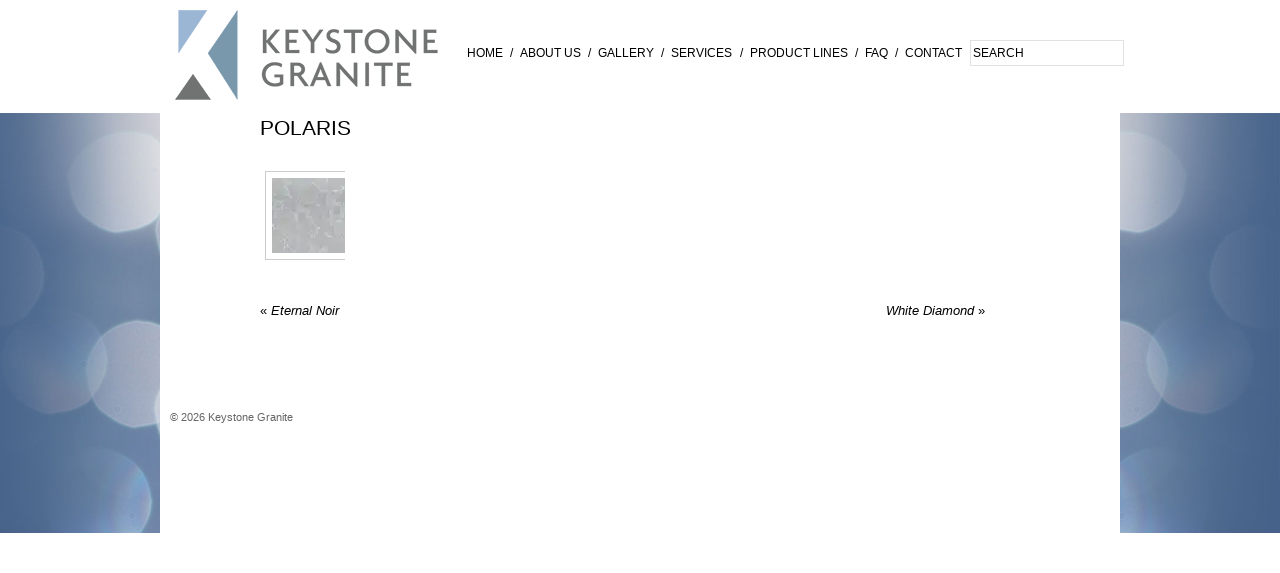

--- FILE ---
content_type: text/html; charset=UTF-8
request_url: http://keystonegraniteinc.com/product/polaris/
body_size: 6408
content:
<!DOCTYPE html PUBLIC "-//W3C//DTD XHTML 1.0 Transitional//EN" "http://www.w3.org/TR/xhtml1/DTD/xhtml1-transitional.dtd">
<html xmlns="http://www.w3.org/1999/xhtml" lang="en-US">
<head profile="http://gmpg.org/xfn/11">
<title>Polaris | </title>
<meta http-equiv="Content-Type" content="text/html; charset=UTF-8" />
<link rel="alternate" type="application/rss+xml" href="http://keystonegraniteinc.com/feed/" title="Keystone Granite Posts RSS feed" />
<link rel="alternate" type="application/rss+xml" href="http://keystonegraniteinc.com/comments/feed/" title="Keystone Granite Comments RSS feed" />
<link rel="pingback" href="http://keystonegraniteinc.com/xmlrpc.php" />

	  <link rel='dns-prefetch' href='//s0.wp.com' />
<link rel='dns-prefetch' href='//s.w.org' />
<link rel="alternate" type="application/rss+xml" title="Keystone Granite &raquo; Feed" href="http://keystonegraniteinc.com/feed/" />
<link rel="alternate" type="application/rss+xml" title="Keystone Granite &raquo; Comments Feed" href="http://keystonegraniteinc.com/comments/feed/" />
		<script type="text/javascript">
			window._wpemojiSettings = {"baseUrl":"https:\/\/s.w.org\/images\/core\/emoji\/11.2.0\/72x72\/","ext":".png","svgUrl":"https:\/\/s.w.org\/images\/core\/emoji\/11.2.0\/svg\/","svgExt":".svg","source":{"concatemoji":"http:\/\/keystonegraniteinc.com\/wp-includes\/js\/wp-emoji-release.min.js?ver=b0522db0cdaf00fff2dd420b503517e4"}};
			!function(e,a,t){var n,r,o,i=a.createElement("canvas"),p=i.getContext&&i.getContext("2d");function s(e,t){var a=String.fromCharCode;p.clearRect(0,0,i.width,i.height),p.fillText(a.apply(this,e),0,0);e=i.toDataURL();return p.clearRect(0,0,i.width,i.height),p.fillText(a.apply(this,t),0,0),e===i.toDataURL()}function c(e){var t=a.createElement("script");t.src=e,t.defer=t.type="text/javascript",a.getElementsByTagName("head")[0].appendChild(t)}for(o=Array("flag","emoji"),t.supports={everything:!0,everythingExceptFlag:!0},r=0;r<o.length;r++)t.supports[o[r]]=function(e){if(!p||!p.fillText)return!1;switch(p.textBaseline="top",p.font="600 32px Arial",e){case"flag":return s([55356,56826,55356,56819],[55356,56826,8203,55356,56819])?!1:!s([55356,57332,56128,56423,56128,56418,56128,56421,56128,56430,56128,56423,56128,56447],[55356,57332,8203,56128,56423,8203,56128,56418,8203,56128,56421,8203,56128,56430,8203,56128,56423,8203,56128,56447]);case"emoji":return!s([55358,56760,9792,65039],[55358,56760,8203,9792,65039])}return!1}(o[r]),t.supports.everything=t.supports.everything&&t.supports[o[r]],"flag"!==o[r]&&(t.supports.everythingExceptFlag=t.supports.everythingExceptFlag&&t.supports[o[r]]);t.supports.everythingExceptFlag=t.supports.everythingExceptFlag&&!t.supports.flag,t.DOMReady=!1,t.readyCallback=function(){t.DOMReady=!0},t.supports.everything||(n=function(){t.readyCallback()},a.addEventListener?(a.addEventListener("DOMContentLoaded",n,!1),e.addEventListener("load",n,!1)):(e.attachEvent("onload",n),a.attachEvent("onreadystatechange",function(){"complete"===a.readyState&&t.readyCallback()})),(n=t.source||{}).concatemoji?c(n.concatemoji):n.wpemoji&&n.twemoji&&(c(n.twemoji),c(n.wpemoji)))}(window,document,window._wpemojiSettings);
		</script>
		<style type="text/css">
img.wp-smiley,
img.emoji {
	display: inline !important;
	border: none !important;
	box-shadow: none !important;
	height: 1em !important;
	width: 1em !important;
	margin: 0 .07em !important;
	vertical-align: -0.1em !important;
	background: none !important;
	padding: 0 !important;
}
</style>
	<link rel='stylesheet' id='thematic_style-css'  href='http://keystonegraniteinc.com/wp-content/themes/relish_theme/style.css?ver=b0522db0cdaf00fff2dd420b503517e4' type='text/css' media='all' />
<link rel='stylesheet' id='wp-block-library-css'  href='http://keystonegraniteinc.com/wp-includes/css/dist/block-library/style.min.css?ver=b0522db0cdaf00fff2dd420b503517e4' type='text/css' media='all' />
<link rel='stylesheet' id='wp-lightbox-2.min.css-css'  href='http://keystonegraniteinc.com/wp-content/plugins/wp-lightbox-2/styles/lightbox.min.css?ver=b0522db0cdaf00fff2dd420b503517e4' type='text/css' media='all' />
<link rel='stylesheet' id='jetpack_css-css'  href='http://keystonegraniteinc.com/wp-content/plugins/jetpack/css/jetpack.css?ver=b0522db0cdaf00fff2dd420b503517e4' type='text/css' media='all' />
<script type='text/javascript' src='http://keystonegraniteinc.com/wp-includes/js/jquery/jquery.js?ver=b0522db0cdaf00fff2dd420b503517e4'></script>
<script type='text/javascript' src='http://keystonegraniteinc.com/wp-includes/js/jquery/jquery-migrate.min.js?ver=b0522db0cdaf00fff2dd420b503517e4'></script>
<script type='text/javascript' src='http://keystonegraniteinc.com/wp-content/themes/relish_theme/js/jquery.rocketslider.js?ver=b0522db0cdaf00fff2dd420b503517e4'></script>
<script type='text/javascript' src='http://keystonegraniteinc.com/wp-content/themes/relish_theme/js/theme.js?ver=b0522db0cdaf00fff2dd420b503517e4'></script>
<script type='text/javascript' src='http://keystonegraniteinc.com/wp-content/plugins/google-analyticator/external-tracking.min.js?ver=b0522db0cdaf00fff2dd420b503517e4'></script>
<link rel='https://api.w.org/' href='http://keystonegraniteinc.com/wp-json/' />
<link rel="EditURI" type="application/rsd+xml" title="RSD" href="http://keystonegraniteinc.com/xmlrpc.php?rsd" />
<link rel="wlwmanifest" type="application/wlwmanifest+xml" href="http://keystonegraniteinc.com/wp-includes/wlwmanifest.xml" /> 
<link rel='prev' title='Eternal Noir' href='http://keystonegraniteinc.com/product/eternal-noir/' />
<link rel='next' title='White Diamond' href='http://keystonegraniteinc.com/product/white-diamond/' />

<link rel="alternate" type="application/json+oembed" href="http://keystonegraniteinc.com/wp-json/oembed/1.0/embed?url=http%3A%2F%2Fkeystonegraniteinc.com%2Fproduct%2Fpolaris%2F" />
<link rel="alternate" type="text/xml+oembed" href="http://keystonegraniteinc.com/wp-json/oembed/1.0/embed?url=http%3A%2F%2Fkeystonegraniteinc.com%2Fproduct%2Fpolaris%2F&#038;format=xml" />
<!-- <meta name="NextGEN" version="3.0.16" /> -->

<link rel='dns-prefetch' href='//v0.wordpress.com'/>
<link rel='dns-prefetch' href='//i0.wp.com'/>
<link rel='dns-prefetch' href='//i1.wp.com'/>
<link rel='dns-prefetch' href='//i2.wp.com'/>
<script type="text/javascript">
(function(url){
	if(/(?:Chrome\/26\.0\.1410\.63 Safari\/537\.31|WordfenceTestMonBot)/.test(navigator.userAgent)){ return; }
	var addEvent = function(evt, handler) {
		if (window.addEventListener) {
			document.addEventListener(evt, handler, false);
		} else if (window.attachEvent) {
			document.attachEvent('on' + evt, handler);
		}
	};
	var removeEvent = function(evt, handler) {
		if (window.removeEventListener) {
			document.removeEventListener(evt, handler, false);
		} else if (window.detachEvent) {
			document.detachEvent('on' + evt, handler);
		}
	};
	var evts = 'contextmenu dblclick drag dragend dragenter dragleave dragover dragstart drop keydown keypress keyup mousedown mousemove mouseout mouseover mouseup mousewheel scroll'.split(' ');
	var logHuman = function() {
		var wfscr = document.createElement('script');
		wfscr.type = 'text/javascript';
		wfscr.async = true;
		wfscr.src = url + '&r=' + Math.random();
		(document.getElementsByTagName('head')[0]||document.getElementsByTagName('body')[0]).appendChild(wfscr);
		for (var i = 0; i < evts.length; i++) {
			removeEvent(evts[i], logHuman);
		}
	};
	for (var i = 0; i < evts.length; i++) {
		addEvent(evts[i], logHuman);
	}
})('//keystonegraniteinc.com/?wordfence_logHuman=1&hid=2CE553AE6A81FF8913854B8AD6254CC8');
</script><!-- Google Analytics Tracking by Google Analyticator 6.5.4: http://www.videousermanuals.com/google-analyticator/ -->
<script type="text/javascript">
    var analyticsFileTypes = [''];
    var analyticsSnippet = 'disabled';
    var analyticsEventTracking = 'enabled';
</script>
<script type="text/javascript">
	(function(i,s,o,g,r,a,m){i['GoogleAnalyticsObject']=r;i[r]=i[r]||function(){
	(i[r].q=i[r].q||[]).push(arguments)},i[r].l=1*new Date();a=s.createElement(o),
	m=s.getElementsByTagName(o)[0];a.async=1;a.src=g;m.parentNode.insertBefore(a,m)
	})(window,document,'script','//www.google-analytics.com/analytics.js','ga');
	ga('create', 'UA-40608726-1', 'auto');
 
	ga('send', 'pageview');
</script>

		<style media="print" type="text/css">
			div.faq_answer {display: block!important;}
			p.faq_nav {display: none;}
		</style>

	
<!--[if IE 7]> 
<link rel="stylesheet" type="text/css" href="http://keystonegraniteinc.com/wp-content/themes/relish_theme/ie7.css" />
<![endif]-->

<!--[if IE 8]> 
<link rel="stylesheet" type="text/css" href="http://keystonegraniteinc.com/wp-content/themes/relish_theme/ie8.css" />
<![endif]-->

<!--[if lte IE 8]>
<link rel='stylesheet' id='jetpack-carousel-ie8fix-css'  href='http://keystonegraniteinc.com/wp-content/plugins/jetpack/modules/carousel/jetpack-carousel-ie8fix.css?ver=b0522db0cdaf00fff2dd420b503517e4' type='text/css' media='all' />
<![endif]-->
</head>

<body class="product-template-default single single-product postid-3864 mac chrome ch131">

	
	<div class="bubble_bg_left">
	</div>
	<div class="bubble_bg_right">
	</div>
	
	
	<div id="wrapper" class="hfeed">   

    <div id="header">
    	<script type="text/javascript" src="http://keystonegraniteinc.com/wp-content/themes/relish_theme/js/dragdealer.js"></script>
        	<div id="branding">
		</div><!--  #branding -->


<div class="logo_container">
	
	<a href="http://keystonegraniteinc.com">
		<img src="http://keystonegraniteinc.com/wp-content/themes/relish_theme/images/logo.png"/>
	</a>
	
</div>

<ul class="top_menu"><li class="page_item page-item-2"><a href="http://keystonegraniteinc.com/">Home</a> / </li><li class="page_item page-item-5 page_item_has_children"><a href="http://keystonegraniteinc.com/about-us/">About Us</a> / </li><li class="page_item page-item-7"><a href="http://keystonegraniteinc.com/gallery/">Gallery</a> / </li><li class="page_item page-item-9 page_item_has_children"><a href="http://keystonegraniteinc.com/services/">Services</a></li>

<li class="page_item page-item-11">/ <a href="http://keystonegraniteinc.com/product-lines/?productline=Engineered Quartz">PRODUCT LINES</a> / </li>

<li class="page_item page-item-14"><a href="http://keystonegraniteinc.com/faq">FAQ</a> / </li>

<li class="page_item page-item-16"><a href="http://keystonegraniteinc.com/contact">CONTACT</a></li>

<li class="page_item page-item-17">
 <div class="top_menu_search">
                <form id="searchform" method="get" action="http://keystonegraniteinc.com">
                    <div>
                        <input id="s" name="s" type="text" value="Search" size="20" tabindex="1" onfocus="if (this.value == 'Search') {this.value = '';}" onblur="if (this.value == '') {this.value = 'Search';}"/>
                        
                    </div>
                </form>
            </div>


</li>

</ul>
	</div><!-- #header-->
       
    <div id="main">
    
		<div id="container">
			
						
			<div id="content">
		
    	        				<div id="nav-above" class="navigation">
				
					<div class="nav-previous"><a href="http://keystonegraniteinc.com/product/eternal-noir/" rel="prev"><span class="meta-nav">&laquo;</span> Eternal Noir</a></div>
					
					<div class="nav-next"><a href="http://keystonegraniteinc.com/product/white-diamond/" rel="next">White Diamond <span class="meta-nav">&raquo;</span></a></div>
					
				</div>
					
				<div id="post-3864" class="post-3864 product type-product status-publish has-post-thumbnail hentry product_line-engineered-quartz product_line-silestone" > 

				

					<h1 class="entry-title">Polaris</h1>

					<div class="entry-meta">

	<span class="meta-prep meta-prep-author">By </span><span class="vcard"><span class="fn nickname">keystone</span></span>

	<span class="meta-sep meta-sep-entry-date"> | </span>

	<span class="meta-prep meta-prep-entry-date">Published: </span><span class="entry-date"><abbr class="published" title="2020-11-18T09:52:24-0600">November 18, 2020</abbr></span>

	

</div><!-- .entry-meta -->
     				
					<div class="entry-content">
					
						
		<style type='text/css'>
			#gallery-1 {
				margin: auto;
			}
			#gallery-1 .gallery-item {
				float: left;
				margin-top: 10px;
				text-align: center;
				width: 33%;
			}
			#gallery-1 img {
				border: 2px solid #cfcfcf;
			}
			#gallery-1 .gallery-caption {
				margin-left: 0;
			}
			/* see gallery_shortcode() in wp-includes/media.php */
		</style>
		<div data-carousel-extra='{"blog_id":1,"permalink":"http:\/\/keystonegraniteinc.com\/product\/polaris\/"}' id='gallery-1' class='gallery galleryid-3864 gallery-columns-3 gallery-size-thumbnail'><dl class='gallery-item'>
			<dt class='gallery-icon landscape'>
				<a href='http://keystonegraniteinc.com/product/polaris/polaris/'><img width="75" height="75" src="https://i0.wp.com/keystonegraniteinc.com/wp-content/uploads/Polaris.jpg?resize=75%2C75" class="attachment-thumbnail size-thumbnail" alt="" srcset="https://i0.wp.com/keystonegraniteinc.com/wp-content/uploads/Polaris.jpg?resize=75%2C75 75w, https://i0.wp.com/keystonegraniteinc.com/wp-content/uploads/Polaris.jpg?zoom=2&amp;resize=75%2C75 150w, https://i0.wp.com/keystonegraniteinc.com/wp-content/uploads/Polaris.jpg?zoom=3&amp;resize=75%2C75 225w" sizes="(max-width: 75px) 100vw, 75px" data-attachment-id="3865" data-permalink="http://keystonegraniteinc.com/product/polaris/polaris/" data-orig-file="https://i0.wp.com/keystonegraniteinc.com/wp-content/uploads/Polaris.jpg?fit=1024%2C642" data-orig-size="1024,642" data-comments-opened="1" data-image-meta="{&quot;aperture&quot;:&quot;0&quot;,&quot;credit&quot;:&quot;&quot;,&quot;camera&quot;:&quot;&quot;,&quot;caption&quot;:&quot;&quot;,&quot;created_timestamp&quot;:&quot;0&quot;,&quot;copyright&quot;:&quot;&quot;,&quot;focal_length&quot;:&quot;0&quot;,&quot;iso&quot;:&quot;0&quot;,&quot;shutter_speed&quot;:&quot;0&quot;,&quot;title&quot;:&quot;&quot;,&quot;orientation&quot;:&quot;0&quot;}" data-image-title="Polaris" data-image-description="" data-medium-file="https://i0.wp.com/keystonegraniteinc.com/wp-content/uploads/Polaris.jpg?fit=500%2C313" data-large-file="https://i0.wp.com/keystonegraniteinc.com/wp-content/uploads/Polaris.jpg?fit=540%2C339" /></a>
			</dt></dl>
			<br style='clear: both' />
		</div>


												
					</div><!-- .entry-content -->
					
					<div class="entry-utility">Browse the  <a href="http://keystonegraniteinc.com/product/" title="Permalink to product Archive">product</a> archive. <span class="product_line-links">Product Lines: <a href="http://keystonegraniteinc.com/product_line/engineered-quartz/" rel="tag">Engineered Quartz</a>, <a href="http://keystonegraniteinc.com/product_line/silestone/" rel="tag">Silestone</a>. </span>Bookmark the <a title="Permalink to Polaris" href="http://keystonegraniteinc.com/product/polaris/">permalink</a>. 

					</div><!-- .entry-utility -->
					
				</div><!-- #post -->
		
			<div id="nav-below" class="navigation">
				<div class="nav-previous"><a href="http://keystonegraniteinc.com/product/eternal-noir/" rel="prev"><span class="meta-nav">&laquo;</span> Eternal Noir</a></div>
				<div class="nav-next"><a href="http://keystonegraniteinc.com/product/white-diamond/" rel="next">White Diamond <span class="meta-nav">&raquo;</span></a></div>
			</div>

		
			</div><!-- #content -->
			
			 
			
		</div><!-- #container -->
		

    </div><!-- #main -->
    
        

	<div id="footer">
    
            
	<div id="siteinfo">        

   			© <span class="the-year">2026</span> Keystone Granite

	</div><!-- #siteinfo -->
	
   	        
	</div><!-- #footer -->
	
    </div><!-- #wrapper .hfeed -->  

<!-- ngg_resource_manager_marker --><script type='text/javascript' src='http://keystonegraniteinc.com/wp-includes/js/comment-reply.min.js?ver=b0522db0cdaf00fff2dd420b503517e4'></script>
<script type='text/javascript' src='http://keystonegraniteinc.com/wp-content/plugins/jetpack/_inc/build/photon/photon.min.js?ver=b0522db0cdaf00fff2dd420b503517e4'></script>
<script type='text/javascript' src='https://s0.wp.com/wp-content/js/devicepx-jetpack.js?ver=b0522db0cdaf00fff2dd420b503517e4'></script>
<script type='text/javascript'>
/* <![CDATA[ */
var JQLBSettings = {"fitToScreen":"0","resizeSpeed":"400","displayDownloadLink":"0","navbarOnTop":"1","loopImages":"","resizeCenter":"","marginSize":"0","linkTarget":"_self","help":"","prevLinkTitle":"previous image","nextLinkTitle":"next image","prevLinkText":"\u00ab Previous","nextLinkText":"Next \u00bb","closeTitle":"close image gallery","image":"Image ","of":" of ","download":"Download","jqlb_overlay_opacity":"80","jqlb_overlay_color":"#000000","jqlb_overlay_close":"1","jqlb_border_width":"10","jqlb_border_color":"#ffffff","jqlb_border_radius":"0","jqlb_image_info_background_transparency":"100","jqlb_image_info_bg_color":"#ffffff","jqlb_image_info_text_color":"#000000","jqlb_image_info_text_fontsize":"10","jqlb_show_text_for_image":"1","jqlb_next_image_title":"next image","jqlb_previous_image_title":"previous image","jqlb_next_button_image":"http:\/\/keystonegraniteinc.com\/wp-content\/plugins\/wp-lightbox-2\/styles\/images\/next.gif","jqlb_previous_button_image":"http:\/\/keystonegraniteinc.com\/wp-content\/plugins\/wp-lightbox-2\/styles\/images\/prev.gif","jqlb_maximum_width":"","jqlb_maximum_height":"","jqlb_show_close_button":"1","jqlb_close_image_title":"close image gallery","jqlb_close_image_max_heght":"22","jqlb_image_for_close_lightbox":"http:\/\/keystonegraniteinc.com\/wp-content\/plugins\/wp-lightbox-2\/styles\/images\/closelabel.gif","jqlb_keyboard_navigation":"1","jqlb_popup_size_fix":"0"};
/* ]]> */
</script>
<script type='text/javascript' src='http://keystonegraniteinc.com/wp-content/plugins/wp-lightbox-2/wp-lightbox-2.min.js?ver=b0522db0cdaf00fff2dd420b503517e4'></script>
<script type='text/javascript' src='http://keystonegraniteinc.com/wp-includes/js/hoverIntent.js?ver=b0522db0cdaf00fff2dd420b503517e4'></script>
<script type='text/javascript' src='http://keystonegraniteinc.com/wp-content/themes/thematic/library/scripts/superfish.js?ver=b0522db0cdaf00fff2dd420b503517e4'></script>
<script type='text/javascript' src='http://keystonegraniteinc.com/wp-content/themes/thematic/library/scripts/supersubs.js?ver=b0522db0cdaf00fff2dd420b503517e4b'></script>
<script type='text/javascript' src='http://keystonegraniteinc.com/wp-content/themes/thematic/library/scripts/thematic-dropdowns.js?ver=b0522db0cdaf00fff2dd420b503517e4'></script>
<script type='text/javascript' src='http://keystonegraniteinc.com/wp-includes/js/wp-embed.min.js?ver=b0522db0cdaf00fff2dd420b503517e4'></script>
<script type='text/javascript' src='http://keystonegraniteinc.com/wp-content/plugins/jetpack/_inc/build/spin.min.js?ver=b0522db0cdaf00fff2dd420b503517e4'></script>
<script type='text/javascript' src='http://keystonegraniteinc.com/wp-content/plugins/jetpack/_inc/build/jquery.spin.min.js?ver=b0522db0cdaf00fff2dd420b503517e4'></script>
<script type='text/javascript'>
/* <![CDATA[ */
var jetpackCarouselStrings = {"widths":[370,700,1000,1200,1400,2000],"is_logged_in":"","lang":"en","ajaxurl":"http:\/\/keystonegraniteinc.com\/wp-admin\/admin-ajax.php","nonce":"79ce4cca2c","display_exif":"1","display_geo":"1","single_image_gallery":"1","single_image_gallery_media_file":"","background_color":"black","comment":"Comment","post_comment":"Post Comment","write_comment":"Write a Comment...","loading_comments":"Loading Comments...","download_original":"View full size <span class=\"photo-size\">{0}<span class=\"photo-size-times\">\u00d7<\/span>{1}<\/span>","no_comment_text":"Please be sure to submit some text with your comment.","no_comment_email":"Please provide an email address to comment.","no_comment_author":"Please provide your name to comment.","comment_post_error":"Sorry, but there was an error posting your comment. Please try again later.","comment_approved":"Your comment was approved.","comment_unapproved":"Your comment is in moderation.","camera":"Camera","aperture":"Aperture","shutter_speed":"Shutter Speed","focal_length":"Focal Length","copyright":"Copyright","comment_registration":"1","require_name_email":"1","login_url":"http:\/\/keystonegraniteinc.com\/wp-login.php?redirect_to=http%3A%2F%2Fkeystonegraniteinc.com%2Fproduct%2Fpolaris%2F","blog_id":"1","meta_data":["camera","aperture","shutter_speed","focal_length","copyright"],"local_comments_commenting_as":"<p id=\"jp-carousel-commenting-as\">You must be <a href=\"#\" class=\"jp-carousel-comment-login\">logged in<\/a> to post a comment.<\/p>"};
/* ]]> */
</script>
<script type='text/javascript' src='http://keystonegraniteinc.com/wp-content/plugins/jetpack/_inc/build/carousel/jetpack-carousel.min.js?ver=b0522db0cdaf00fff2dd420b503517e4'></script>
	<div style="display:none">
	</div>

<script defer src="https://static.cloudflareinsights.com/beacon.min.js/vcd15cbe7772f49c399c6a5babf22c1241717689176015" integrity="sha512-ZpsOmlRQV6y907TI0dKBHq9Md29nnaEIPlkf84rnaERnq6zvWvPUqr2ft8M1aS28oN72PdrCzSjY4U6VaAw1EQ==" data-cf-beacon='{"version":"2024.11.0","token":"5805a077c2fd4eca9f10f600ddcd48e7","r":1,"server_timing":{"name":{"cfCacheStatus":true,"cfEdge":true,"cfExtPri":true,"cfL4":true,"cfOrigin":true,"cfSpeedBrain":true},"location_startswith":null}}' crossorigin="anonymous"></script>
</body>
</html>

--- FILE ---
content_type: text/css
request_url: http://keystonegraniteinc.com/wp-content/themes/relish_theme/extend.css
body_size: 2481
content:
/*

 ____            ___                 __         
/\  _`\         /\_ \    __         /\ \        
\ \ \L\ \     __\//\ \  /\_\    ____\ \ \___    
 \ \ ,  /   /'__`\\ \ \ \/\ \  /',__\\ \  _ `\  
  \ \ \\ \ /\  __/ \_\ \_\ \ \/\__, `\\ \ \ \ \ 
   \ \_\ \_\ \____\/\____\\ \_\/\____/ \ \_\ \_\
    \/_/\/ /\/____/\/____/ \/_/\/___/   \/_/\/_/
                                                
                                                
copyright 2011


*/
@import url("http://fnt.webink.com/wfs/webink.css?project=8F35E237-7DED-4384-BE93-D9881358B0A6&fonts=94250451-B08F-6072-C8B8-6FDBBC9684ED:family=FuturaPTHeavy-Reg,99B90B52-FC86-D532-91E2-93D2FC4AE03D:family=FuturaPTBook-Reg");


body {
	
/* 	font-family: "FuturaPTHeavy-Reg",sans-serif; */
	font-family: "FuturaPTBook-Reg", sans-serif;
	font-size: 15px;
	line-height: 17px;
	
}
#wrapper {

width:960px;
margin:auto;
min-height: 550px;
background: #fff;
position: relative;
	font-family: "FuturaPTBook-Reg",sans-serif;
}


#header {
height: 65px;
}

#footer {
border: none;

}

#main {
padding-top: 15px;
}

#branding {
	padding: 5px;
}



.page-parent #container,
.page-child #container,
.page-id-11 #container{margin-left: 0px!important;}

#container{
	margin-left: 85px;
}


.page-id-5 #side_container,
.page-id-9 #side_container,
.page-id-2160 #side_container{display: none;}

.page-id-5 #container,
.page-id-9 #container,
.page-id-2160 #container{margin-left: 85px!important;}



#container, #content {
	width: 725px;
	
}

#content{margin-left: 15px;}

.page-template-page-home-php #container, .page-template-page-home-php #content  {
	
	width: 940px;
	
}

.page-template-page-home-php #container {
	margin-left: 2px;
	margin: auto;
	
}

.page-template-page-home-php #main {
	padding-top: 5px;
	
}

#content .aside {
	
	border: none;
	margin:0px;
	padding:0px;
	
}

.aside h3 a{
	color: #666666;
	text-decoration: none;
}

.aside h3 a:hover,
.aside h3 a:active{
	color: #000000;
}

.aside p{
	font-size: 14px;
	line-height: 16px;
}




.home_widget .widget_content {
	display: inline-block;
	width: 300px;
	font-size: 9pt;
	line-height: 1.2em;
}

.home_widget .widget_content h3 {
	font-style: normal!important;

	text-transform: uppercase!important;
	border-bottom: 6px solid #0585b8;
	font-size: 12pt;
	padding-bottom: 0px!important;
	margin-bottom: 5px;
	font-family: FuturaPTHeavy-Reg!important;

}

.banner_rotator {
	margin-left: 15px;
	list-style-type: none;
	width: 940px;
	overflow: hidden;
	
}

.home_rotator_container {
	height: 420px;
	position: relative;
	width: 940px;
	overflow: hidden;
	margin-bottom: 15px;
}

.home_widget img {
	max-width: 119px;
	height: auto;
	float: right;
}

.home_widget {
	border: 1px solid #e1e1e1;
	padding:5px;
	width: 430px;
	float: left;
	margin-right: 15px;
	margin-bottom: 15px;
	min-height: 90px;
}
.home_widget:nth-child(2n+2)
{
margin-right: 0px;
}

.logo_container {
	width: 250px;
	float: left;
	margin-left: 15px;
}

.top_menu {
	width: 657px;
	float: left;
	list-style-type: none;
	padding-top: 30px;
	/*margin-left: 17px;*/
}

.top_menu li {
	display: inline;
	font-size: 9pt;
}


.top_menu a:link
{
	text-decoration: none;
	padding: 0 4px;
	color: #000;
	font-size: 9pt;
	text-transform: uppercase;
	display: inline-block;
}


#s {
	
	border: 1px solid #e1e1e1;
	font-family: "FuturaPTBook-Reg",sans-serif;
		font-size: 9pt;
		text-transform: uppercase;
	
}

.item_content {
	background-image: url(images/trans_bg.png);
	padding:10px;
		
	color: white;
	position: absolute;
	left: 0px;
	bottom: -50%;	
	width: 550px;
	font-size: 9pt;
	line-height: 1.2em;	
	padding-bottom: 35px;
	padding-left: 25px;
		font-family: "FuturaPTBook-Reg",sans-serif;

	
}

.item_content .stb_title a:link{
	color: white;
	font-size: 17pt;
	line-height: 23px;
	text-transform: uppercase;
	text-decoration: none;
	font-family: FuturaPTHeavy-Reg!important;
	font-weight: normal!important;
}
.stb_desc {
			font-family: "FuturaPTBook-Reg",sans-serif;

	
	
}

.item_content .stb_title a:visited{
	color: white;
	
}

.item_content .stb_title a:hover{
	color: white;
	
}

.item_content .stb_title {
		margin-bottom: 7px;

	
}

.bubble_bg_left {
	position: absolute;
	left: -2%;
	top: 113px;
	
	background-image: url(images/bg_left.jpg);
	background-repeat: no-repeat;
	height: 420px;
	width: 1000px;
}

.bubble_bg_right {
	position: absolute;
	right: -0%;
	top: 113px;
	
	background-image: url(images/bg_right.jpg);
	background-repeat: no-repeat;
	height: 420px;
	width: 600px;
}



.top_menu_search {
	width: 150px;
	display: inline-block;
	
}




.news_slider {
	
	list-style-type: none;
	width: 100000px;
	margin-left: 0px;
	position: relative;
	
}

.news_slider li {
	
	float: left;
	width: 293px;
	font-size: 9pt;
	line-height: 1.3em;	
	margin-left: 10px;
}

.home #content{
	border-top: solid 5px #000;	
}

.slider_item_img {
margin-right: 10px;
	float: left;
	width: 115px;
}

.slider_item_img img{	width: 115px;
max-height: 77px;
}

.home_widget_container .xoxo {
	margin-left: 0px!important;
	padding-left: 13px!important;
	
}


.home_news_title {
	margin-left: 25px;
	font-weight: bold;
	margin-bottom: 10px;
}

.slider_item_title {
	display: inline;
	text-transform: uppercase;
	font-size: 11pt;
	
	
}

.slider_item_content {
	font-size: 9pt;
	line-height: 1.2em;
	font-weight: lighter;
	
}
.news_slider_wrapper {
	width: 906px;
	overflow: hidden;
	height: 100px;
	margin-left: 16px;
}



.next_news_items {
	width: 25px;
	height: 25px;
	position: absolute;
	right: 0px;
	margin-top: 25px;
	
}

.prev_news_items {
	width: 25px;
	height: 25px;
	position: absolute;
	left: 0px;
	margin-top: 25px;
	
}



.entry-content {
	font-size: 12pt;
	line-height: 1.2em;
	padding-top: 10px;
	
}

.entry-content p {
margin-bottom: 10px;
padding-bottom: 0px;

}

.sidebar_title {
	text-transform: uppercase;
	font-family: "FuturaPTHeavy-Reg";
	font-size: 16pt;
	
}

#side_container {
	width: 160px;
	float: left;
	margin-left: 15px;
	
}
.sub_menu {
	list-style-type: none;
	margin-left: 0px;
}

.sub_menu li{padding-bottom: 8px;}


.sub_menu a:link {
	font-size: 10pt;
	text-transform: uppercase;
	text-decoration: none;
	
	
}

.entry-title {
	margin-bottom: 0px;
	padding-bottom: 0px;
	font-size: 16pt;
	font-weight: normal;
	font-family: "FuturaPTHeavy-Reg",sans-serif;
	text-transform: uppercase;
	
}


a:link {
color: black;
}

a:visited {
color: black;
}

a:hover {
color: black;
}


.entry-content a:link {
color: #0585b8;
}

.entry-content a:visited {
color: #0585b8;
}

.entry-content a:hover {
color: #50acd1;
}


.entry-content h1 {
margin-bottom: 10px;
padding-bottom: 0px;
text-transform: uppercase;
margin-top: 0px;
padding-top: 0px;
font-family: "FuturaPTHeavy-Reg",sans-serif;
}

.entry-content h2 {
margin-bottom: 10px;
padding-bottom: 0px;
text-transform: uppercase;

margin-top: 0px;
padding-top: 0px;
font-family: "FuturaPTHeavy-Reg",sans-serif;
}

.entry-content h3 {
margin-bottom: 10px;
padding-bottom: 0px;
font-style: normal;
text-transform: uppercase;
margin-top: 0px;
padding-top: 0px;
font-family: "FuturaPTHeavy-Reg",sans-serif;
}

.entry-content h4 {
margin-bottom: 10px;
padding-bottom: 0px;
font-family: "FuturaPTBook-Reg",sans-serif;
font-weight: normal;
}

.faq-list h4{font-size: 15px;}

.entry-content .wp-post-image{
	border: none!important;
}


.products_list{
	list-style-image: none;
	list-style-type: none;
	width: 100px!important;
	margin: 0;
}

.products_list li{padding-bottom: 10px;}

.products_list li img{
	margin: 0!important;
	float: none!important;
	border: none!important;
	padding-left: 0!important;
}


#products_list_wrapper {
	position: relative;
	float: left;
	width: 100px;
	max-height: 595px;
	overflow: hidden;
}

#product_view {
	position: relative;
	float: left;
	width: 575px;
	height: 680px;
	overflow: hidden;
	margin-left: 20px;
}

.products_control {
	width: 22px;
	height: 650px;
	float: left;
}

#products {
	position: relative;
	height: auto;
	width: 12000px;
}

.product{
	/*display: none;*/
	float: left;
	margin-right: 80px;
	width: 500px;
}

.product .wp-post-image {
	float: none;
	margin: 0 0 15px 0;
	max-height: 500px;
	min-width: 450px;
	-webkit-transition: 0.3s;
	-moz-transition: 0.3s;
	-ms-transition: 0.3s;
}

.product_main_image {
	width: 500px;
	height: 400px;
	overflow: hidden;
}

.sub_menu #li_caesarstone,
.sub_menu #li_difiniti,
.sub_menu #li_cambria,
.sub_menu #li_viatera,
.sub_menu #li_hanstone,
.sub_menu #li_samsung, 
.sub_menu #li_silestone, 
.sub_menu #li_quartzforms,
.sub_menu #li_dekton,
.sub_menu #li_laminam {
	margin-left: 15px;
}

.sub_menu #li_motivo,
.sub_menu #li_supremo,
.sub_menu #li_concetto
{
	margin-left: 30px;
}


.gallery .gallery-item{
	/* width: auto; */
	width: 85px!important;
}

.gallery .gallery-icon{border: none;}



/* single posts*/

.single .entry-meta,
.archive .entry-meta,
.single .entry-utility,
.archive .entry-utility{display: none;}

.single .entry-content{margin-bottom: 20px;}

.single .entry-title{padding-bottom: 10px;}



/* profiles and edges on Products pages  */

.profile{
	position: relative;
	float: left;
	width: 135px;
	margin-right: 10px;
	font-weight: bold;
}

.profile a{color: #000000!important;
	text-decoration: none;
}

.clear{clear: both;}


/*************************/

.faq-answer{ background-color: #EDEDED;
	padding: 10px;
	margin-bottom: 20px;
}


.page-id-9 .alignleft, 
.page-id-9 img.alignleft {
  margin-right: 5px;
}

.page-id-9 img.alignnone{margin-right: 0px;}

.search .entry-meta,
.search .entry-utility{display: none;}

--- FILE ---
content_type: text/css
request_url: http://keystonegraniteinc.com/wp-content/themes/relish_theme/dragdealer.css
body_size: 332
content:
/**
 * Dragdealer JS v0.9.5
 * http://code.ovidiu.ch/dragdealer-js
 *
 * Copyright (c) 2010, Ovidiu Chereches
 * MIT License
 * http://legal.ovidiu.ch/licenses/MIT
 */
 

.dragdealer {
	position: relative;
	/* height: 30px; */
	background: #EEE;
	width: 8px;
	height: 595px;
	float: left;
	margin-right: 20px;
}
.dragdealer .handle {
	position: absolute;
	cursor: pointer;
}
.dragdealer .red-bar {
	width: 8px;
	height: 50px;
	background: #a1a1a1;
	color: #FFF;
	line-height: 30px;
	text-align: center;
}
.dragdealer .disabled {
	background: #aaaaaa;
}


--- FILE ---
content_type: application/javascript
request_url: http://keystonegraniteinc.com/wp-content/themes/relish_theme/js/dragdealer.js
body_size: 3149
content:
/**
 * Dragdealer JS v0.9.5
 * http://code.ovidiu.ch/dragdealer-js
 *
 * Copyright (c) 2010, Ovidiu Chereches
 * MIT License
 * http://legal.ovidiu.ch/licenses/MIT
 */

/* Cursor */
var Cursor =
{
	x: 0, y: 0,
	init: function()
	{
		this.setEvent('mouse');
		this.setEvent('touch');
	},
	setEvent: function(type)
	{
		var moveHandler = document['on' + type + 'move'] || function(){};
		document['on' + type + 'move'] = function(e)
		{
			moveHandler(e);
			Cursor.refresh(e);
		}
	},
	refresh: function(e)
	{
		if(!e)
		{
			e = window.event;
		}
		if(e.type == 'mousemove')
		{
			this.set(e);
		}
		else if(e.touches)
		{
			this.set(e.touches[0]);
		}
	},
	set: function(e)
	{
		if(e.pageX || e.pageY)
		{
			this.x = e.pageX;
			this.y = e.pageY;
		}
		else if(e.clientX || e.clientY)
		{
			this.x = e.clientX + document.body.scrollLeft + document.documentElement.scrollLeft;
			this.y = e.clientY + document.body.scrollTop + document.documentElement.scrollTop;
		}
	}
};
Cursor.init();

/* Position */

var Position =
{
	get: function(obj)
	{
		var curleft = curtop = 0;
		if(obj.offsetParent)
		{
			do
			{
				curleft += obj.offsetLeft;
				curtop += obj.offsetTop;
			}
			while((obj = obj.offsetParent));
		}
		return [curleft, curtop];
	}
};

/* Dragdealer */

var Dragdealer = function(wrapper, options)
{
	if(typeof(wrapper) == 'string')
	{
		wrapper = document.getElementById(wrapper);
	}
	if(!wrapper)
	{
		return;
	}
	var handle = wrapper.getElementsByTagName('div')[0];
	if(!handle || handle.className.search(/(^|\s)handle(\s|$)/) == -1)
	{
		return;
	}
	this.init(wrapper, handle, options || {});
	this.setup();
};
Dragdealer.prototype =
{
	init: function(wrapper, handle, options)
	{
		this.wrapper = wrapper;
		this.handle = handle;
		this.options = options;
		
		this.disabled = this.getOption('disabled', false);
		this.horizontal = this.getOption('horizontal', true);
		this.vertical = this.getOption('vertical', false);
		this.slide = this.getOption('slide', true);
		this.steps = this.getOption('steps', 0);
		this.snap = this.getOption('snap', false);
		this.loose = this.getOption('loose', false);
		this.speed = this.getOption('speed', 10) / 100;
		this.xPrecision = this.getOption('xPrecision', 0);
		this.yPrecision = this.getOption('yPrecision', 0);
		
		this.callback = options.callback || null;
		this.animationCallback = options.animationCallback || null;
		
		this.bounds = {
			left: options.left || 0, right: -(options.right || 0),
			top: options.top || 0, bottom: -(options.bottom || 0),
			x0: 0, x1: 0, xRange: 0,
			y0: 0, y1: 0, yRange: 0
		};
		this.value = {
			prev: [-1, -1],
			current: [options.x || 0, options.y || 0],
			target: [options.x || 0, options.y || 0]
		};
		this.offset = {
			wrapper: [0, 0],
			mouse: [0, 0],
			prev: [-999999, -999999],
			current: [0, 0],
			target: [0, 0]
		};
		this.change = [0, 0];
		
		this.activity = false;
		this.dragging = false;
		this.tapping = false;
	},
	getOption: function(name, defaultValue)
	{
		return this.options[name] !== undefined ? this.options[name] : defaultValue;
	},
	setup: function()
	{
		this.setWrapperOffset();
		this.setBoundsPadding();
		this.setBounds();
		this.setSteps();
		
		this.addListeners();
	},
	setWrapperOffset: function()
	{
		this.offset.wrapper = Position.get(this.wrapper);
	},
	setBoundsPadding: function()
	{
		if(!this.bounds.left && !this.bounds.right)
		{
			this.bounds.left = Position.get(this.handle)[0] - this.offset.wrapper[0];
			this.bounds.right = -this.bounds.left;
		}
		if(!this.bounds.top && !this.bounds.bottom)
		{
			this.bounds.top = Position.get(this.handle)[1] - this.offset.wrapper[1];
			this.bounds.bottom = -this.bounds.top;
		}
	},
	setBounds: function()
	{
		this.bounds.x0 = this.bounds.left;
		this.bounds.x1 = this.wrapper.offsetWidth + this.bounds.right;
		this.bounds.xRange = (this.bounds.x1 - this.bounds.x0) - this.handle.offsetWidth;
		
		this.bounds.y0 = this.bounds.top;
		this.bounds.y1 = this.wrapper.offsetHeight + this.bounds.bottom;
		this.bounds.yRange = (this.bounds.y1 - this.bounds.y0) - this.handle.offsetHeight;
		
		this.bounds.xStep = 1 / (this.xPrecision || Math.max(this.wrapper.offsetWidth, this.handle.offsetWidth));
		this.bounds.yStep = 1 / (this.yPrecision || Math.max(this.wrapper.offsetHeight, this.handle.offsetHeight));
	},
	setSteps: function()
	{
		if(this.steps > 1)
		{
			this.stepRatios = [];
			for(var i = 0; i <= this.steps - 1; i++)
			{
				this.stepRatios[i] = i / (this.steps - 1);
			}
		}
	},
	addListeners: function()
	{
		var self = this;
		
		this.wrapper.onselectstart = function()
		{
			return false;
		}
		this.handle.onmousedown = this.handle.ontouchstart = function(e)
		{
			self.handleDownHandler(e);
		};
		this.wrapper.onmousedown = this.wrapper.ontouchstart = function(e)
		{
			self.wrapperDownHandler(e);
		};
		var mouseUpHandler = document.onmouseup || function(){};
		document.onmouseup = function(e)
		{
			mouseUpHandler(e);
			self.documentUpHandler(e);
		};
		var touchEndHandler = document.ontouchend || function(){};
		document.ontouchend = function(e)
		{
			touchEndHandler(e);
			self.documentUpHandler(e);
		};
		var resizeHandler = window.onresize || function(){};
		window.onresize = function(e)
		{
			resizeHandler(e);
			self.documentResizeHandler(e);
		};
		this.wrapper.onmousemove = function(e)
		{
			self.activity = true;
		}
		this.wrapper.onclick = function(e)
		{
			return !self.activity;
		}
		
		this.interval = setInterval(function(){ self.animate() }, 25);
		self.animate(false, true);
	},
	handleDownHandler: function(e)
	{
		this.activity = false;
		Cursor.refresh(e);
		
		this.preventDefaults(e, true);
		this.startDrag();
		this.cancelEvent(e);
	},
	wrapperDownHandler: function(e)
	{
		Cursor.refresh(e);
		
		this.preventDefaults(e, true);
		this.startTap();
	},
	documentUpHandler: function(e)
	{
		this.stopDrag();
		this.stopTap();
		//this.cancelEvent(e);
	},
	documentResizeHandler: function(e)
	{
		this.setWrapperOffset();
		this.setBounds();
		
		this.update();
	},
	enable: function()
	{
		this.disabled = false;
		this.handle.className = this.handle.className.replace(/\s?disabled/g, '');
	},
	disable: function()
	{
		this.disabled = true;
		this.handle.className += ' disabled';
	},
	setStep: function(x, y, snap)
	{
		this.setValue(
			this.steps && x > 1 ? (x - 1) / (this.steps - 1) : 0,
			this.steps && y > 1 ? (y - 1) / (this.steps - 1) : 0,
			snap
		);
	},
	setValue: function(x, y, snap)
	{
		this.setTargetValue([x, y || 0]);
		if(snap)
		{
			this.groupCopy(this.value.current, this.value.target);
		}
	},
	startTap: function(target)
	{
		if(this.disabled)
		{
			return;
		}
		this.tapping = true;
		
		if(target === undefined)
		{
			target = [
				Cursor.x - this.offset.wrapper[0] - (this.handle.offsetWidth / 2),
				Cursor.y - this.offset.wrapper[1] - (this.handle.offsetHeight / 2)
			];
		}
		this.setTargetOffset(target);
	},
	stopTap: function()
	{
		if(this.disabled || !this.tapping)
		{
			return;
		}
		this.tapping = false;
		
		this.setTargetValue(this.value.current);
		this.result();
	},
	startDrag: function()
	{
		if(this.disabled)
		{
			return;
		}
		this.offset.mouse = [
			Cursor.x - Position.get(this.handle)[0],
			Cursor.y - Position.get(this.handle)[1]
		];
		
		this.dragging = true;
	},
	stopDrag: function()
	{
		if(this.disabled || !this.dragging)
		{
			return;
		}
		this.dragging = false;
		
		var target = this.groupClone(this.value.current);
		if(this.slide)
		{
			var ratioChange = this.change;
			target[0] += ratioChange[0] * 4;
			target[1] += ratioChange[1] * 4;
		}
		this.setTargetValue(target);
		this.result();
	},
	feedback: function()
	{
		var value = this.value.current;
		if(this.snap && this.steps > 1)
		{
			value = this.getClosestSteps(value);
		}
		if(!this.groupCompare(value, this.value.prev))
		{
			if(typeof(this.animationCallback) == 'function')
			{
				this.animationCallback(value[0], value[1]);
			}
			this.groupCopy(this.value.prev, value);
		}
	},
	result: function()
	{
		if(typeof(this.callback) == 'function')
		{
			this.callback(this.value.target[0], this.value.target[1]);
		}
	},
	animate: function(direct, first)
	{
		if(direct && !this.dragging)
		{
			return;
		}
		if(this.dragging)
		{
			var prevTarget = this.groupClone(this.value.target);
			
			var offset = [
				Cursor.x - this.offset.wrapper[0] - this.offset.mouse[0],
				Cursor.y - this.offset.wrapper[1] - this.offset.mouse[1]
			];
			this.setTargetOffset(offset, this.loose);
			
			this.change = [
				this.value.target[0] - prevTarget[0],
				this.value.target[1] - prevTarget[1]
			];
		}
		if(this.dragging || first)
		{
			this.groupCopy(this.value.current, this.value.target);
		}
		if(this.dragging || this.glide() || first)
		{
			this.update();
			this.feedback();
		}
	},
	glide: function()
	{
		var diff = [
			this.value.target[0] - this.value.current[0],
			this.value.target[1] - this.value.current[1]
		];
		if(!diff[0] && !diff[1])
		{
			return false;
		}
		if(Math.abs(diff[0]) > this.bounds.xStep || Math.abs(diff[1]) > this.bounds.yStep)
		{
			this.value.current[0] += diff[0] * this.speed;
			this.value.current[1] += diff[1] * this.speed;
		}
		else
		{
			this.groupCopy(this.value.current, this.value.target);
		}
		return true;
	},
	update: function()
	{
		if(!this.snap)
		{
			this.offset.current = this.getOffsetsByRatios(this.value.current);
		}
		else
		{
			this.offset.current = this.getOffsetsByRatios(
				this.getClosestSteps(this.value.current)
			);
		}
		this.show();
	},
	show: function()
	{
		if(!this.groupCompare(this.offset.current, this.offset.prev))
		{
			if(this.horizontal)
			{
				this.handle.style.left = String(this.offset.current[0]) + 'px';
			}
			if(this.vertical)
			{
				this.handle.style.top = String(this.offset.current[1]) + 'px';
			}
			this.groupCopy(this.offset.prev, this.offset.current);
		}
	},
	setTargetValue: function(value, loose)
	{
		var target = loose ? this.getLooseValue(value) : this.getProperValue(value);
		
		this.groupCopy(this.value.target, target);
		this.offset.target = this.getOffsetsByRatios(target);
	},
	setTargetOffset: function(offset, loose)
	{
		var value = this.getRatiosByOffsets(offset);
		var target = loose ? this.getLooseValue(value) : this.getProperValue(value);
		
		this.groupCopy(this.value.target, target);
		this.offset.target = this.getOffsetsByRatios(target);
	},
	getLooseValue: function(value)
	{
		var proper = this.getProperValue(value);
		return [
			proper[0] + ((value[0] - proper[0]) / 4),
			proper[1] + ((value[1] - proper[1]) / 4)
		];
	},
	getProperValue: function(value)
	{
		var proper = this.groupClone(value);

		proper[0] = Math.max(proper[0], 0);
		proper[1] = Math.max(proper[1], 0);
		proper[0] = Math.min(proper[0], 1);
		proper[1] = Math.min(proper[1], 1);
		
		if((!this.dragging && !this.tapping) || this.snap)
		{
			if(this.steps > 1)
			{
				proper = this.getClosestSteps(proper);
			}
		}
		return proper;
	},
	getRatiosByOffsets: function(group)
	{
		return [
			this.getRatioByOffset(group[0], this.bounds.xRange, this.bounds.x0),
			this.getRatioByOffset(group[1], this.bounds.yRange, this.bounds.y0)
		];
	},
	getRatioByOffset: function(offset, range, padding)
	{
		return range ? (offset - padding) / range : 0;
	},
	getOffsetsByRatios: function(group)
	{
		return [
			this.getOffsetByRatio(group[0], this.bounds.xRange, this.bounds.x0),
			this.getOffsetByRatio(group[1], this.bounds.yRange, this.bounds.y0)
		];
	},
	getOffsetByRatio: function(ratio, range, padding)
	{
		return Math.round(ratio * range) + padding;
	},
	getClosestSteps: function(group)
	{
		return [
			this.getClosestStep(group[0]),
			this.getClosestStep(group[1])
		];
	},
	getClosestStep: function(value)
	{
		var k = 0;
		var min = 1;
		for(var i = 0; i <= this.steps - 1; i++)
		{
			if(Math.abs(this.stepRatios[i] - value) < min)
			{
				min = Math.abs(this.stepRatios[i] - value);
				k = i;
			}
		}
		return this.stepRatios[k];
	},
	groupCompare: function(a, b)
	{
		return a[0] == b[0] && a[1] == b[1];
	},
	groupCopy: function(a, b)
	{
		a[0] = b[0];
		a[1] = b[1];
	},
	groupClone: function(a)
	{
		return [a[0], a[1]];
	},
	preventDefaults: function(e, selection)
	{
		if(!e)
		{
			e = window.event;
		}
		if(e.preventDefault)
		{
			e.preventDefault();
		}
		e.returnValue = false;
		
		if(selection && document.selection)
		{
			document.selection.empty();
		}
	},
	cancelEvent: function(e)
	{
		if(!e)
		{
			e = window.event;
		}
		if(e.stopPropagation)
		{
			e.stopPropagation();
		}
		e.cancelBubble = true;
	}
};
